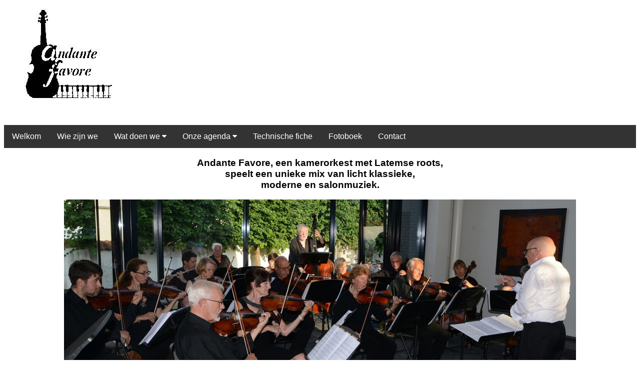

--- FILE ---
content_type: text/html
request_url: https://www.andantefavore.be/index.html
body_size: 839
content:
<!DOCTYPE html>
<html>
<head>
<meta name="viewport" content="width=device-width, initial-scale=1">
<meta charset="utf-8">
<link rel="stylesheet" href="https://cdnjs.cloudflare.com/ajax/libs/font-awesome/4.7.0/css/font-awesome.min.css">
<link rel="stylesheet" href="style.css">
<title>Andante Favore</title>
<!-- Google tag (gtag.js) -->
<script async src="https://www.googletagmanager.com/gtag/js?id=G-7M72X4PVJY"></script>
<script>
  window.dataLayer = window.dataLayer || [];
  function gtag(){dataLayer.push(arguments);}
  gtag('js', new Date());

  gtag('config', 'G-7M72X4PVJY');
</script>
</head>
<body style="background-color:white;">

<p><img src="images/Andante-logo.jpg" width="240" height="180"></p>
<p>&nbsp;</p>
<div class="navbar">
  <a href="index.html">Welkom</a>
  <a href="wiezijnwe.html">Wie zijn we</a>
  <div class="dropdown">
    <button class="dropbtn">Wat doen we 
      <i class="fa fa-caret-down"></i>
    </button>
    <div class="dropdown-content">
      <a href="avondvullendeconcerten.html">Avondvullende concerten</a>
      <a href="receptiesfeestendiners.html">Recepties, feesten en diners</a>
      <a href="kerkelijkeplechtigheden.html">Kerkelijke plechtigheden</a>
      <a href="academischezittingen.html">Academische zittingen</a>
      <a href="samenwerkingsverbanden.html">Samenwerkingsverbanden</a>
    </div>
  </div>
  <div class="dropdown">
    <button class="dropbtn">Onze agenda 
      <i class="fa fa-caret-down"></i>
    </button>
    <div class="dropdown-content">
      <a href="komendeconcerten.html">Komende concerten</a>
      <a href="voorbijeconcerten.html">Voorbije concerten</a>
    </div>
  </div>
  <a href="technischefiche.html">Technische fiche</a>
  <a href="fotoboek.html">Fotoboek</a>
  <a href="contact.html">Contact</a>
</div> 
</div>

<h3 align="center"><strong>Andante Favore, een kamerorkest met Latemse roots,<br>
  speelt een unieke mix van licht klassieke,<br>
moderne en salonmuziek.</strong></h3>
<p align="center"><img src="images/Andante-welkom.png" width="1024" height="567"></p>

</body>
</html>
